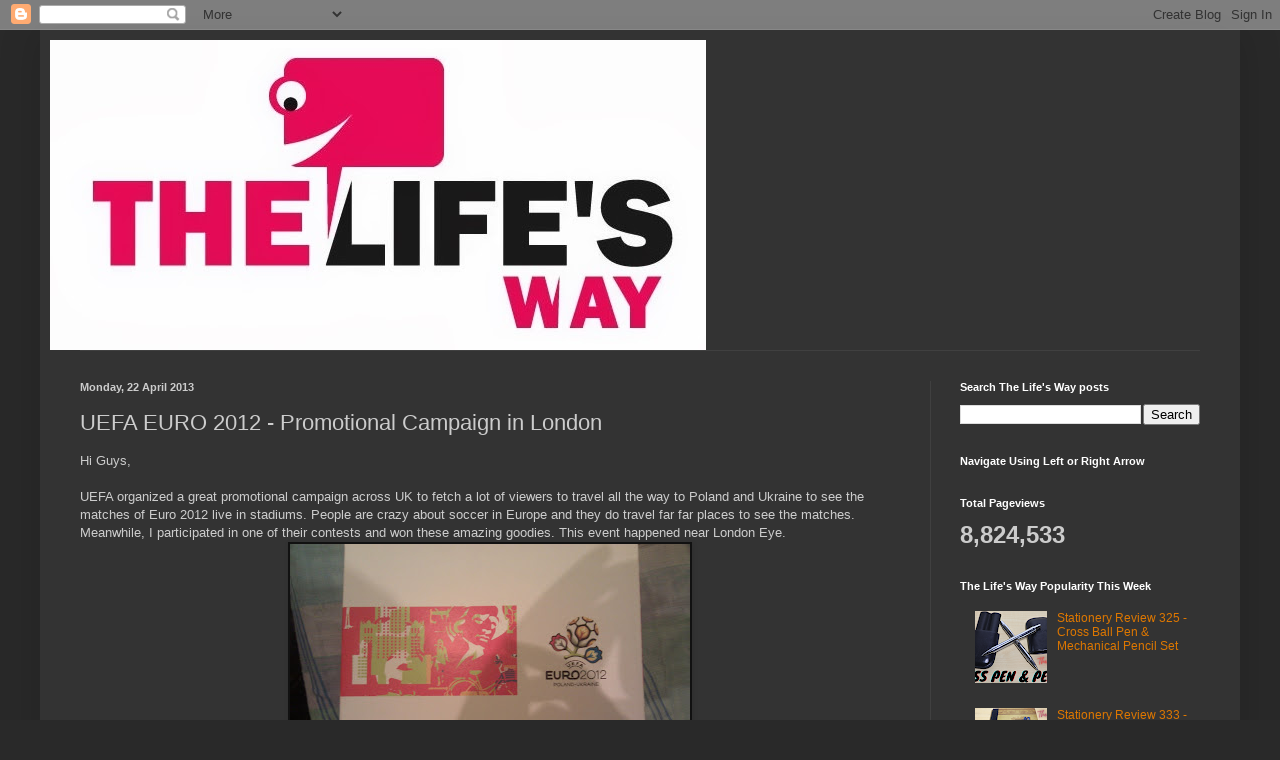

--- FILE ---
content_type: text/html; charset=UTF-8
request_url: https://www.thelifesway.com/b/stats?style=BLACK_TRANSPARENT&timeRange=ALL_TIME&token=APq4FmBZOB9tO77DJ3YR_sgROlMnxjbE_buKLFOQ43ltKx1pqNsUUjUoK6OGjD9xJ7G_AZokibzg_rDdKYE_DZgrRbX0W_iI3g
body_size: 51
content:
{"total":8824533,"sparklineOptions":{"backgroundColor":{"fillOpacity":0.1,"fill":"#000000"},"series":[{"areaOpacity":0.3,"color":"#202020"}]},"sparklineData":[[0,32],[1,37],[2,42],[3,46],[4,44],[5,43],[6,40],[7,31],[8,47],[9,51],[10,37],[11,26],[12,57],[13,34],[14,43],[15,36],[16,60],[17,73],[18,57],[19,35],[20,100],[21,64],[22,58],[23,52],[24,78],[25,46],[26,68],[27,87],[28,79],[29,22]],"nextTickMs":23225}

--- FILE ---
content_type: text/plain
request_url: https://www.google-analytics.com/j/collect?v=1&_v=j102&a=673990209&t=pageview&_s=1&dl=https%3A%2F%2Fwww.thelifesway.com%2F2013%2F04%2Fuefa-euro-2012-promotional-campaign-in.html&ul=en-us%40posix&dt=The%20Life%27s%20Way%3A%20UEFA%20EURO%202012%20-%20Promotional%20Campaign%20in%20London&sr=1280x720&vp=1280x720&_u=IEBAAEABAAAAACAAI~&jid=2127083126&gjid=14313132&cid=1842618262.1770106287&tid=UA-51141537-1&_gid=1703183059.1770106287&_r=1&_slc=1&z=933319275
body_size: -451
content:
2,cG-K0D0WNGK75